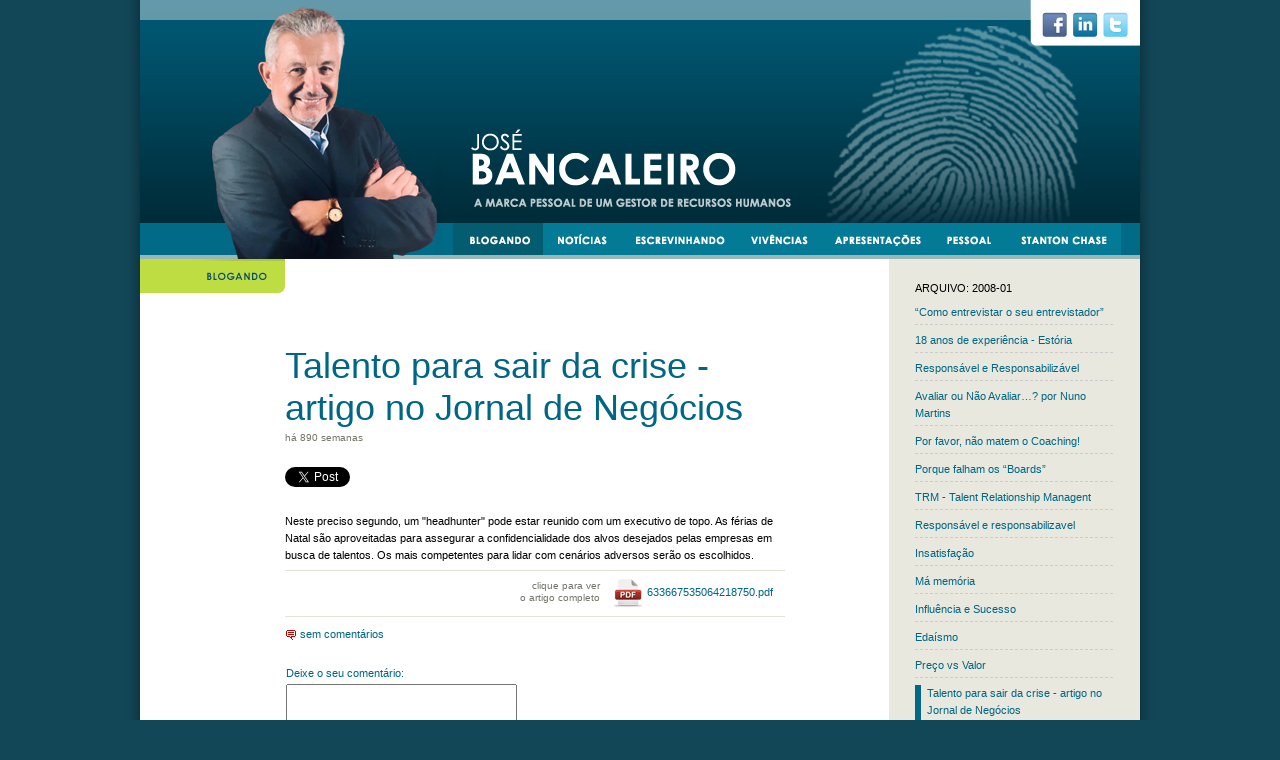

--- FILE ---
content_type: text/html; charset=iso-8859-1
request_url: http://bancaleiro.com/blog/arquivo/2008-01/entry.html?ref=79&blog=blog
body_size: 38009
content:



<!DOCTYPE HTML>


<html xmlns="http://www.w3.org/1999/xhtml" xmlns:fb="http://www.facebook.com/2008/fbml">

<head>
<title>
Talento para sair da crise - artigo no Jornal de Negócios &gt; 
José Bancaleiro

</title>

<BASE HREF="http://bancaleiro.com/">
<meta http-equiv="Content-Type" content="text/html; charset=iso-8859-1">
<META NAME="KEYWORDS" CONTENT="Bancaleiro, José Bancaleiro, Recursos Humanos, Capital Humano, Medição do Capital Humano, Scorecard, Scorecard de capital Humano, Talento, Retenção de talento, StantonChase">

<META NAME="DESCRIPTION" CONTENT="Neste preciso segundo, um 'headhunter' pode estar reunido com um executivo de topo.
As férias de Natal são aproveitadas para assegurar a confidencialidade dos alvos desejados pelas empresas em busca de talentos. Os mais competentes para lidar com cen...">



<link rel="stylesheet" type="text/css" href="skin/reset.css" >
<link rel="stylesheet" type="text/css" href="skin/styles.css" >
<script src="scripts/jquery-1.5.1.min.js" type="text/javascript"></script>
<script src="http://platform.twitter.com/widgets.js" type="text/javascript"></script>
<script type="text/javascript">

$(document).ready(function(){

	$("#painel-home-1").fadeIn("slow");
	$("#painel-home-2").fadeIn("slow");
	
	$("#painel-home-1").click(function(){
		
		window.location = $(this).attr("url");
		return false;
		
	});
	
	$("#painel-home-2").click(function(){
		
		window.location = $(this).attr("url");
		return false;
		
	});
	
});

</script>

<style type='text/css'>


</style>


</head>

<body>

<form name="main" action="/bancaleiro/default.html" method="get"   style='margin:0px;'>

<div id="fb-root"></div>
<script>(function(d, s, id) {
  var js, fjs = d.getElementsByTagName(s)[0];
  if (d.getElementById(id)) return;
  js = d.createElement(s); js.id = id;
  js.src = "//connect.facebook.net/en_US/all.js#xfbml=1";
  fjs.parentNode.insertBefore(js, fjs);
}(document, 'script', 'facebook-jssdk'));</script>
<div id="wrap" align=center>
	<div id="shadow">
		<div id="site" class=''>
			<div id="header">
				<a href="default.html"><img border=0 src="/shared/image/ipix.gif" width=315 height=260></a>
				<ul id="social-media">
					
	<li id="bsm1" class=""><a href="http://www.facebook.com/profile.php?id=1679576612">facebook</a></li>
	<li id="bsm2" class=""><a href="http://www.linkedin.com/in/josebancaleiro">linkedin</a></li>
	<li id="bsm3" class=""><a href="http://twitter.com/Bancaleiro">twiiter</a></li>


				</ul>
				<ul id="menubar">
					
	<li id="b1" class="sel"><a href="blog">blogando</a></li>
	<li id="b2" class=""><a href="noticias">notícias</a></li>
	<li id="b3" class=""><a href="escrevinhando">escrevinhando</a></li>
	<li id="b4" class=""><a href="profissao">vivências e experiências</a></li>
	<li id="b5" class=""><a href="partilha">apresentacoes</a></li>
	<li id="b6" class=""><a href="pessoal">pessoal e transmissível</a></li>
	<li id="b7" class=""><a href="stantonchase">stantonchase</a></li>


				</ul>
			</div>
			<div id="cnts">
				<div id="section-title">
				
<a href="blog"><img border="0" src="images/title-blogando.png" width=145 height=34 alt="blogando"></a>

				</div>
				<div id="cnts-text">
<br>
<div class="artigos">

<div class="artigo-box">

			<div class='artigo'>
				<h3>Talento para sair da crise - artigo no Jornal de Negócios</h3>
				<span class="date">há 890 semanas</span>
				<div class='social-networks'>
	<div style='float:left'>
		<a href='http://twitter.com/share' class='twitter-share-button' data-url='http://www.bancaleiro.com/blog/arquivo/2008-01/entry.html?ref=79&blog=blog' data-via='imediatweet' data-text='' data-count='horizontal' data-counturl='http://www.bancaleiro.com/blog/arquivo/2008-01/entry.html?ref=79&blog=blog'>Tweet</a>
	</div>
	<div style='float:left;'>
		<div class="fb-like" data-href="http%3A%2F%2Fwww.bancaleiro.com%2Fblog%2Farquivo%2F2008-01%2Fentry.html%3Fref%3D79%26blog%3Dblog" data-send="false" data-layout="button_count" data-width="150" data-show-faces="false"></div>
	</div>
	<div style='float:left;'>
		<script type='text/javascript' src='http://platform.linkedin.com/in.js'></script><script type='in/share' data-url='http://www.bancaleiro.com/blog/arquivo/2008-01/entry.html?ref=79&blog=blog'></script>
	</div>
	<br style='clear:left'>
</div>

				Neste preciso segundo, um "headhunter" pode estar reunido com um executivo de topo.
As férias de Natal são aproveitadas para assegurar a confidencialidade dos alvos desejados pelas empresas em busca de talentos. Os mais competentes para lidar com cenários adversos serão os escolhidos.
			</div>
	
<div class='artigo-anexo'>	
	<div style='float:right; margin-left:12px'>	
		<a href="http://media.umadesign.com/000005/633667535064218750.pdf" target="_blank"><img border="0" align='absmiddle' src='images/pdficon.png'> 633667535064218750.pdf</a>
	</div>
	<div class='download'>
		clique para ver<br>
		o artigo completo<br>
	</div>
</div>
	

	
		<div class='blog-comments'>
			<a name='comments'><div style='height:3px'>&nbsp;</div></a>
			<a class='blog-comments' href="blog/arquivo/2008-01/entry.html?ref=79&blog=blog#comments" title='deixe o seu comentário'>
			<img border=0 src='/shared/image/blog_comment_c10000.gif' width=12 height=12 align='absmiddle'>
		sem comentários


			</a>
		</div>
	
	

		<div class='blog-comments'>


										
		</div>
	
		<script language='javascript'>
		
		function blogValidate(f){

			var comment_fld = f.blog_comment;
			if (!comment_fld) 
				return false;

			var comment = comment_fld.value;
			
			if (comment == ''){
				
				alert ("Por favor preencha o campo de comentários");
				return false;
				
			}
			return true;
		}
		
		function blogAction(a,anchor){
			
			var f = document.forms.main;
			
			if (f){
	
				if (blogValidate(f)){

					f.action = 'blog/arquivo/2008-01/entry.html?ref=79&blog=blog#'+anchor;
					f.blog_comment_action.value=a;
					//f.method = 'POST'; FIXE com post não passam alguns parâmetros
					f.submit();
				}
			}
			
		}

		function blogPreview(){
			
			blogAction('preview','comment');
			
		}
		
		function blogEdit(){
			
			blogAction('edit','comment');

		}
		
		function blogPost(){
			
			blogAction('post','last');
			
		}
		</script>

		<input type='hidden' name='blog_comment_action' value='post'>
		<input type='hidden' name='blog' value='blog'>
		<input type='hidden' name='ref' value='79'>
		<input type='hidden' name='url' value=''>


		<table class="blog-comments-form">
			<tr><td colspan=2 class='blog-comments'><a name='comment'>Deixe o seu comentário:</a></td></tr>
			<tr><td colspan=2><textarea rows=10 cols=30 name='blog_comment'></textarea></td></tr>
			<tr><td colspan=2 class='blog-comments'><br>A sua identificação:</td></tr>
			<tr><td>Nome: </td><td><input type='text' name='blog_comment_author' value=''></td></tr>
			<tr><td>Email: </td><td><input type='text' name='blog_comment_email' value=''></td></tr>
			<tr><td></td><td><br><input type='button' name='blog_submit' value='verificar' onClick='blogPreview()'> <input type='button' name='blog_submit' value='enviar'  onClick='blogPost()'></td></tr>
		</table>

<div style="height: 3px"></div>
</div>


</div>

										

				</div>
				<div id="rightbar">
					

					<div id="right-text">
					
<div class="section xtra">ARQUIVO: 2008-01</div>

<div style='height:7px'></div>


		<div style='border-bottom: dashed 1px #ccc'>
			<a class='title' href="blog/arquivo/2008-01/entry.html?ref=194&blog=blog">“Como entrevistar o seu entrevistador”</a><br>
			<div style="padding-right: 1px; padding-top: 3px;" class='artigo date'>
			
			</div>
		</div>
	
		<div style='height:7px'></div>


		<div style='border-bottom: dashed 1px #ccc'>
			<a class='title' href="blog/arquivo/2008-01/entry.html?ref=193&blog=blog">18 anos de experiência - Estória</a><br>
			<div style="padding-right: 1px; padding-top: 3px;" class='artigo date'>
			
			</div>
		</div>
	
		<div style='height:7px'></div>


		<div style='border-bottom: dashed 1px #ccc'>
			<a class='title' href="blog/arquivo/2008-01/entry.html?ref=192&blog=blog">Responsável e Responsabilizável</a><br>
			<div style="padding-right: 1px; padding-top: 3px;" class='artigo date'>
			
			</div>
		</div>
	
		<div style='height:7px'></div>


		<div style='border-bottom: dashed 1px #ccc'>
			<a class='title' href="blog/arquivo/2008-01/entry.html?ref=166&blog=blog">Avaliar ou Não Avaliar…? por Nuno Martins</a><br>
			<div style="padding-right: 1px; padding-top: 3px;" class='artigo date'>
			
			</div>
		</div>
	
		<div style='height:7px'></div>


		<div style='border-bottom: dashed 1px #ccc'>
			<a class='title' href="blog/arquivo/2008-01/entry.html?ref=152&blog=blog">Por favor, não matem o Coaching!</a><br>
			<div style="padding-right: 1px; padding-top: 3px;" class='artigo date'>
			
			</div>
		</div>
	
		<div style='height:7px'></div>


		<div style='border-bottom: dashed 1px #ccc'>
			<a class='title' href="blog/arquivo/2008-01/entry.html?ref=151&blog=blog">Porque falham os “Boards”</a><br>
			<div style="padding-right: 1px; padding-top: 3px;" class='artigo date'>
			
			</div>
		</div>
	
		<div style='height:7px'></div>


		<div style='border-bottom: dashed 1px #ccc'>
			<a class='title' href="blog/arquivo/2008-01/entry.html?ref=128&blog=blog">TRM - Talent Relationship Managent</a><br>
			<div style="padding-right: 1px; padding-top: 3px;" class='artigo date'>
			
			</div>
		</div>
	
		<div style='height:7px'></div>


		<div style='border-bottom: dashed 1px #ccc'>
			<a class='title' href="blog/arquivo/2008-01/entry.html?ref=106&blog=blog">Responsável e responsabilizavel</a><br>
			<div style="padding-right: 1px; padding-top: 3px;" class='artigo date'>
			
			</div>
		</div>
	
		<div style='height:7px'></div>


		<div style='border-bottom: dashed 1px #ccc'>
			<a class='title' href="blog/arquivo/2008-01/entry.html?ref=34&blog=blog">Insatisfação</a><br>
			<div style="padding-right: 1px; padding-top: 3px;" class='artigo date'>
			
			</div>
		</div>
	
		<div style='height:7px'></div>


		<div style='border-bottom: dashed 1px #ccc'>
			<a class='title' href="blog/arquivo/2008-01/entry.html?ref=96&blog=blog">Má memória</a><br>
			<div style="padding-right: 1px; padding-top: 3px;" class='artigo date'>
			
			</div>
		</div>
	
		<div style='height:7px'></div>


		<div style='border-bottom: dashed 1px #ccc'>
			<a class='title' href="blog/arquivo/2008-01/entry.html?ref=91&blog=blog">Influência e Sucesso</a><br>
			<div style="padding-right: 1px; padding-top: 3px;" class='artigo date'>
			
			</div>
		</div>
	
		<div style='height:7px'></div>


		<div style='border-bottom: dashed 1px #ccc'>
			<a class='title' href="blog/arquivo/2008-01/entry.html?ref=22&blog=blog">Edaísmo</a><br>
			<div style="padding-right: 1px; padding-top: 3px;" class='artigo date'>
			
			</div>
		</div>
	
		<div style='height:7px'></div>


		<div style='border-bottom: dashed 1px #ccc'>
			<a class='title' href="blog/arquivo/2008-01/entry.html?ref=21&blog=blog">Preço vs Valor</a><br>
			<div style="padding-right: 1px; padding-top: 3px;" class='artigo date'>
			
			</div>
		</div>
	
		<div style='height:7px'></div>


		<div style='padding-left:6px; border-left: solid 6px #006985'>
			<a class='title' href="blog/arquivo/2008-01/entry.html?ref=79&blog=blog">Talento para sair da crise - artigo no Jornal de Negócios</a><br>
			<div style="padding-right: 1px; padding-top: 3px;" class='artigo date'>
			
			</div>
		</div>
	
		<div style='height:7px'></div>


		<div style='border-bottom: dashed 1px #ccc'>
			<a class='title' href="blog/arquivo/2008-01/entry.html?ref=64&blog=blog">Flexissegurança é inevitável no actual quadro laboral europeu - artigo na Vida Económica</a><br>
			<div style="padding-right: 1px; padding-top: 3px;" class='artigo date'>
			
			</div>
		</div>
	
		<div style='height:7px'></div>


		<div style='border-bottom: dashed 1px #ccc'>
			<a class='title' href="blog/arquivo/2008-01/entry.html?ref=12&blog=blog">Objectivos ambiciosos</a><br>
			<div style="padding-right: 1px; padding-top: 3px;" class='artigo date'>
			
			</div>
		</div>
	
		<div style='height:7px'></div>


		<div style='border-bottom: dashed 1px #ccc'>
			<a class='title' href="blog/arquivo/2008-01/entry.html?ref=63&blog=blog">Quando se sai com os segredos da empresa - artigo no Diário Económico</a><br>
			<div style="padding-right: 1px; padding-top: 3px;" class='artigo date'>
			
			</div>
		</div>
	
		<div style='height:7px'></div>


</table>
<div style="height: 12px">&nbsp;</div>

										
<div class="section xtra">ULTIMOS POSTS</div>

<div style='height:7px'></div>


</table>
<div style="height: 12px">&nbsp;</div>

										
<div class="section xtra">ARQUIVO</div>

<div style='height:7px'></div>

		<div style='border-bottom: dashed 1px #ccc'>
			<a class='title' href="blog/arquivo/2021-08">2021-08</a><br>
			<div style="padding-right: 1px; padding-top: 3px;" class='artigo date'>
			
			</div>
		</div>
	
		<div style='height:7px'></div>


		<div style='border-bottom: dashed 1px #ccc'>
			<a class='title' href="blog/arquivo/2021-06">2021-06</a><br>
			<div style="padding-right: 1px; padding-top: 3px;" class='artigo date'>
			
			</div>
		</div>
	
		<div style='height:7px'></div>


		<div style='border-bottom: dashed 1px #ccc'>
			<a class='title' href="blog/arquivo/2021-03">2021-03</a><br>
			<div style="padding-right: 1px; padding-top: 3px;" class='artigo date'>
			
			</div>
		</div>
	
		<div style='height:7px'></div>


		<div style='border-bottom: dashed 1px #ccc'>
			<a class='title' href="blog/arquivo/2021-01">2021-01</a><br>
			<div style="padding-right: 1px; padding-top: 3px;" class='artigo date'>
			
			</div>
		</div>
	
		<div style='height:7px'></div>


		<div style='border-bottom: dashed 1px #ccc'>
			<a class='title' href="blog/arquivo/2020-12">2020-12</a><br>
			<div style="padding-right: 1px; padding-top: 3px;" class='artigo date'>
			
			</div>
		</div>
	
		<div style='height:7px'></div>


		<div style='border-bottom: dashed 1px #ccc'>
			<a class='title' href="blog/arquivo/2020-11">2020-11</a><br>
			<div style="padding-right: 1px; padding-top: 3px;" class='artigo date'>
			
			</div>
		</div>
	
		<div style='height:7px'></div>


		<div style='border-bottom: dashed 1px #ccc'>
			<a class='title' href="blog/arquivo/2020-10">2020-10</a><br>
			<div style="padding-right: 1px; padding-top: 3px;" class='artigo date'>
			
			</div>
		</div>
	
		<div style='height:7px'></div>


		<div style='border-bottom: dashed 1px #ccc'>
			<a class='title' href="blog/arquivo/2020-09">2020-09</a><br>
			<div style="padding-right: 1px; padding-top: 3px;" class='artigo date'>
			
			</div>
		</div>
	
		<div style='height:7px'></div>


		<div style='border-bottom: dashed 1px #ccc'>
			<a class='title' href="blog/arquivo/2020-08">2020-08</a><br>
			<div style="padding-right: 1px; padding-top: 3px;" class='artigo date'>
			
			</div>
		</div>
	
		<div style='height:7px'></div>


		<div style='border-bottom: dashed 1px #ccc'>
			<a class='title' href="blog/arquivo/2020-07">2020-07</a><br>
			<div style="padding-right: 1px; padding-top: 3px;" class='artigo date'>
			
			</div>
		</div>
	
		<div style='height:7px'></div>


		<div style='border-bottom: dashed 1px #ccc'>
			<a class='title' href="blog/arquivo/2020-01">2020-01</a><br>
			<div style="padding-right: 1px; padding-top: 3px;" class='artigo date'>
			
			</div>
		</div>
	
		<div style='height:7px'></div>


		<div style='border-bottom: dashed 1px #ccc'>
			<a class='title' href="blog/arquivo/2019-08">2019-08</a><br>
			<div style="padding-right: 1px; padding-top: 3px;" class='artigo date'>
			
			</div>
		</div>
	
		<div style='height:7px'></div>


		<div style='border-bottom: dashed 1px #ccc'>
			<a class='title' href="blog/arquivo/2019-04">2019-04</a><br>
			<div style="padding-right: 1px; padding-top: 3px;" class='artigo date'>
			
			</div>
		</div>
	
		<div style='height:7px'></div>


		<div style='border-bottom: dashed 1px #ccc'>
			<a class='title' href="blog/arquivo/2018-10">2018-10</a><br>
			<div style="padding-right: 1px; padding-top: 3px;" class='artigo date'>
			
			</div>
		</div>
	
		<div style='height:7px'></div>


		<div style='border-bottom: dashed 1px #ccc'>
			<a class='title' href="blog/arquivo/2018-09">2018-09</a><br>
			<div style="padding-right: 1px; padding-top: 3px;" class='artigo date'>
			
			</div>
		</div>
	
		<div style='height:7px'></div>


		<div style='border-bottom: dashed 1px #ccc'>
			<a class='title' href="blog/arquivo/2018-08">2018-08</a><br>
			<div style="padding-right: 1px; padding-top: 3px;" class='artigo date'>
			
			</div>
		</div>
	
		<div style='height:7px'></div>


		<div style='border-bottom: dashed 1px #ccc'>
			<a class='title' href="blog/arquivo/2018-07">2018-07</a><br>
			<div style="padding-right: 1px; padding-top: 3px;" class='artigo date'>
			
			</div>
		</div>
	
		<div style='height:7px'></div>


		<div style='border-bottom: dashed 1px #ccc'>
			<a class='title' href="blog/arquivo/2018-06">2018-06</a><br>
			<div style="padding-right: 1px; padding-top: 3px;" class='artigo date'>
			
			</div>
		</div>
	
		<div style='height:7px'></div>


		<div style='border-bottom: dashed 1px #ccc'>
			<a class='title' href="blog/arquivo/2018-04">2018-04</a><br>
			<div style="padding-right: 1px; padding-top: 3px;" class='artigo date'>
			
			</div>
		</div>
	
		<div style='height:7px'></div>


		<div style='border-bottom: dashed 1px #ccc'>
			<a class='title' href="blog/arquivo/2018-03">2018-03</a><br>
			<div style="padding-right: 1px; padding-top: 3px;" class='artigo date'>
			
			</div>
		</div>
	
		<div style='height:7px'></div>


		<div style='border-bottom: dashed 1px #ccc'>
			<a class='title' href="blog/arquivo/2018-02">2018-02</a><br>
			<div style="padding-right: 1px; padding-top: 3px;" class='artigo date'>
			
			</div>
		</div>
	
		<div style='height:7px'></div>


		<div style='border-bottom: dashed 1px #ccc'>
			<a class='title' href="blog/arquivo/2018-01">2018-01</a><br>
			<div style="padding-right: 1px; padding-top: 3px;" class='artigo date'>
			
			</div>
		</div>
	
		<div style='height:7px'></div>


		<div style='border-bottom: dashed 1px #ccc'>
			<a class='title' href="blog/arquivo/2017-12">2017-12</a><br>
			<div style="padding-right: 1px; padding-top: 3px;" class='artigo date'>
			
			</div>
		</div>
	
		<div style='height:7px'></div>


		<div style='border-bottom: dashed 1px #ccc'>
			<a class='title' href="blog/arquivo/2017-11">2017-11</a><br>
			<div style="padding-right: 1px; padding-top: 3px;" class='artigo date'>
			
			</div>
		</div>
	
		<div style='height:7px'></div>


		<div style='border-bottom: dashed 1px #ccc'>
			<a class='title' href="blog/arquivo/2017-09">2017-09</a><br>
			<div style="padding-right: 1px; padding-top: 3px;" class='artigo date'>
			
			</div>
		</div>
	
		<div style='height:7px'></div>


		<div style='border-bottom: dashed 1px #ccc'>
			<a class='title' href="blog/arquivo/2017-05">2017-05</a><br>
			<div style="padding-right: 1px; padding-top: 3px;" class='artigo date'>
			
			</div>
		</div>
	
		<div style='height:7px'></div>


		<div style='border-bottom: dashed 1px #ccc'>
			<a class='title' href="blog/arquivo/2017-02">2017-02</a><br>
			<div style="padding-right: 1px; padding-top: 3px;" class='artigo date'>
			
			</div>
		</div>
	
		<div style='height:7px'></div>


		<div style='border-bottom: dashed 1px #ccc'>
			<a class='title' href="blog/arquivo/2016-12">2016-12</a><br>
			<div style="padding-right: 1px; padding-top: 3px;" class='artigo date'>
			
			</div>
		</div>
	
		<div style='height:7px'></div>


		<div style='border-bottom: dashed 1px #ccc'>
			<a class='title' href="blog/arquivo/2016-11">2016-11</a><br>
			<div style="padding-right: 1px; padding-top: 3px;" class='artigo date'>
			
			</div>
		</div>
	
		<div style='height:7px'></div>


		<div style='border-bottom: dashed 1px #ccc'>
			<a class='title' href="blog/arquivo/2016-09">2016-09</a><br>
			<div style="padding-right: 1px; padding-top: 3px;" class='artigo date'>
			
			</div>
		</div>
	
		<div style='height:7px'></div>


		<div style='border-bottom: dashed 1px #ccc'>
			<a class='title' href="blog/arquivo/2016-07">2016-07</a><br>
			<div style="padding-right: 1px; padding-top: 3px;" class='artigo date'>
			
			</div>
		</div>
	
		<div style='height:7px'></div>


		<div style='border-bottom: dashed 1px #ccc'>
			<a class='title' href="blog/arquivo/2016-06">2016-06</a><br>
			<div style="padding-right: 1px; padding-top: 3px;" class='artigo date'>
			
			</div>
		</div>
	
		<div style='height:7px'></div>


		<div style='border-bottom: dashed 1px #ccc'>
			<a class='title' href="blog/arquivo/2016-05">2016-05</a><br>
			<div style="padding-right: 1px; padding-top: 3px;" class='artigo date'>
			
			</div>
		</div>
	
		<div style='height:7px'></div>


		<div style='border-bottom: dashed 1px #ccc'>
			<a class='title' href="blog/arquivo/2016-04">2016-04</a><br>
			<div style="padding-right: 1px; padding-top: 3px;" class='artigo date'>
			
			</div>
		</div>
	
		<div style='height:7px'></div>


		<div style='border-bottom: dashed 1px #ccc'>
			<a class='title' href="blog/arquivo/2016-03">2016-03</a><br>
			<div style="padding-right: 1px; padding-top: 3px;" class='artigo date'>
			
			</div>
		</div>
	
		<div style='height:7px'></div>


		<div style='border-bottom: dashed 1px #ccc'>
			<a class='title' href="blog/arquivo/2016-02">2016-02</a><br>
			<div style="padding-right: 1px; padding-top: 3px;" class='artigo date'>
			
			</div>
		</div>
	
		<div style='height:7px'></div>


		<div style='border-bottom: dashed 1px #ccc'>
			<a class='title' href="blog/arquivo/2016-01">2016-01</a><br>
			<div style="padding-right: 1px; padding-top: 3px;" class='artigo date'>
			
			</div>
		</div>
	
		<div style='height:7px'></div>


		<div style='border-bottom: dashed 1px #ccc'>
			<a class='title' href="blog/arquivo/2015-12">2015-12</a><br>
			<div style="padding-right: 1px; padding-top: 3px;" class='artigo date'>
			
			</div>
		</div>
	
		<div style='height:7px'></div>


		<div style='border-bottom: dashed 1px #ccc'>
			<a class='title' href="blog/arquivo/2015-09">2015-09</a><br>
			<div style="padding-right: 1px; padding-top: 3px;" class='artigo date'>
			
			</div>
		</div>
	
		<div style='height:7px'></div>


		<div style='border-bottom: dashed 1px #ccc'>
			<a class='title' href="blog/arquivo/2015-08">2015-08</a><br>
			<div style="padding-right: 1px; padding-top: 3px;" class='artigo date'>
			
			</div>
		</div>
	
		<div style='height:7px'></div>


		<div style='border-bottom: dashed 1px #ccc'>
			<a class='title' href="blog/arquivo/2015-07">2015-07</a><br>
			<div style="padding-right: 1px; padding-top: 3px;" class='artigo date'>
			
			</div>
		</div>
	
		<div style='height:7px'></div>


		<div style='border-bottom: dashed 1px #ccc'>
			<a class='title' href="blog/arquivo/2015-06">2015-06</a><br>
			<div style="padding-right: 1px; padding-top: 3px;" class='artigo date'>
			
			</div>
		</div>
	
		<div style='height:7px'></div>


		<div style='border-bottom: dashed 1px #ccc'>
			<a class='title' href="blog/arquivo/2015-05">2015-05</a><br>
			<div style="padding-right: 1px; padding-top: 3px;" class='artigo date'>
			
			</div>
		</div>
	
		<div style='height:7px'></div>


		<div style='border-bottom: dashed 1px #ccc'>
			<a class='title' href="blog/arquivo/2015-04">2015-04</a><br>
			<div style="padding-right: 1px; padding-top: 3px;" class='artigo date'>
			
			</div>
		</div>
	
		<div style='height:7px'></div>


		<div style='border-bottom: dashed 1px #ccc'>
			<a class='title' href="blog/arquivo/2015-03">2015-03</a><br>
			<div style="padding-right: 1px; padding-top: 3px;" class='artigo date'>
			
			</div>
		</div>
	
		<div style='height:7px'></div>


		<div style='border-bottom: dashed 1px #ccc'>
			<a class='title' href="blog/arquivo/2013-07">2013-07</a><br>
			<div style="padding-right: 1px; padding-top: 3px;" class='artigo date'>
			
			</div>
		</div>
	
		<div style='height:7px'></div>


		<div style='border-bottom: dashed 1px #ccc'>
			<a class='title' href="blog/arquivo/2012-01">2012-01</a><br>
			<div style="padding-right: 1px; padding-top: 3px;" class='artigo date'>
			
			</div>
		</div>
	
		<div style='height:7px'></div>


		<div style='border-bottom: dashed 1px #ccc'>
			<a class='title' href="blog/arquivo/2011-12">2011-12</a><br>
			<div style="padding-right: 1px; padding-top: 3px;" class='artigo date'>
			
			</div>
		</div>
	
		<div style='height:7px'></div>


		<div style='border-bottom: dashed 1px #ccc'>
			<a class='title' href="blog/arquivo/2011-09">2011-09</a><br>
			<div style="padding-right: 1px; padding-top: 3px;" class='artigo date'>
			
			</div>
		</div>
	
		<div style='height:7px'></div>


		<div style='border-bottom: dashed 1px #ccc'>
			<a class='title' href="blog/arquivo/2011-08">2011-08</a><br>
			<div style="padding-right: 1px; padding-top: 3px;" class='artigo date'>
			
			</div>
		</div>
	
		<div style='height:7px'></div>


		<div style='border-bottom: dashed 1px #ccc'>
			<a class='title' href="blog/arquivo/2011-07">2011-07</a><br>
			<div style="padding-right: 1px; padding-top: 3px;" class='artigo date'>
			
			</div>
		</div>
	
		<div style='height:7px'></div>


		<div style='border-bottom: dashed 1px #ccc'>
			<a class='title' href="blog/arquivo/2011-05">2011-05</a><br>
			<div style="padding-right: 1px; padding-top: 3px;" class='artigo date'>
			
			</div>
		</div>
	
		<div style='height:7px'></div>


		<div style='border-bottom: dashed 1px #ccc'>
			<a class='title' href="blog/arquivo/2011-03">2011-03</a><br>
			<div style="padding-right: 1px; padding-top: 3px;" class='artigo date'>
			
			</div>
		</div>
	
		<div style='height:7px'></div>


		<div style='border-bottom: dashed 1px #ccc'>
			<a class='title' href="blog/arquivo/2011-01">2011-01</a><br>
			<div style="padding-right: 1px; padding-top: 3px;" class='artigo date'>
			
			</div>
		</div>
	
		<div style='height:7px'></div>


		<div style='border-bottom: dashed 1px #ccc'>
			<a class='title' href="blog/arquivo/2010-06">2010-06</a><br>
			<div style="padding-right: 1px; padding-top: 3px;" class='artigo date'>
			
			</div>
		</div>
	
		<div style='height:7px'></div>


		<div style='border-bottom: dashed 1px #ccc'>
			<a class='title' href="blog/arquivo/2010-04">2010-04</a><br>
			<div style="padding-right: 1px; padding-top: 3px;" class='artigo date'>
			
			</div>
		</div>
	
		<div style='height:7px'></div>


		<div style='border-bottom: dashed 1px #ccc'>
			<a class='title' href="blog/arquivo/2010-02">2010-02</a><br>
			<div style="padding-right: 1px; padding-top: 3px;" class='artigo date'>
			
			</div>
		</div>
	
		<div style='height:7px'></div>


		<div style='border-bottom: dashed 1px #ccc'>
			<a class='title' href="blog/arquivo/2010-01">2010-01</a><br>
			<div style="padding-right: 1px; padding-top: 3px;" class='artigo date'>
			
			</div>
		</div>
	
		<div style='height:7px'></div>


		<div style='border-bottom: dashed 1px #ccc'>
			<a class='title' href="blog/arquivo/2009-12">2009-12</a><br>
			<div style="padding-right: 1px; padding-top: 3px;" class='artigo date'>
			
			</div>
		</div>
	
		<div style='height:7px'></div>


		<div style='border-bottom: dashed 1px #ccc'>
			<a class='title' href="blog/arquivo/2009-11">2009-11</a><br>
			<div style="padding-right: 1px; padding-top: 3px;" class='artigo date'>
			
			</div>
		</div>
	
		<div style='height:7px'></div>


		<div style='border-bottom: dashed 1px #ccc'>
			<a class='title' href="blog/arquivo/2009-10">2009-10</a><br>
			<div style="padding-right: 1px; padding-top: 3px;" class='artigo date'>
			
			</div>
		</div>
	
		<div style='height:7px'></div>


		<div style='border-bottom: dashed 1px #ccc'>
			<a class='title' href="blog/arquivo/2009-09">2009-09</a><br>
			<div style="padding-right: 1px; padding-top: 3px;" class='artigo date'>
			
			</div>
		</div>
	
		<div style='height:7px'></div>


		<div style='border-bottom: dashed 1px #ccc'>
			<a class='title' href="blog/arquivo/2009-08">2009-08</a><br>
			<div style="padding-right: 1px; padding-top: 3px;" class='artigo date'>
			
			</div>
		</div>
	
		<div style='height:7px'></div>


		<div style='border-bottom: dashed 1px #ccc'>
			<a class='title' href="blog/arquivo/2009-07">2009-07</a><br>
			<div style="padding-right: 1px; padding-top: 3px;" class='artigo date'>
			
			</div>
		</div>
	
		<div style='height:7px'></div>


		<div style='border-bottom: dashed 1px #ccc'>
			<a class='title' href="blog/arquivo/2009-05">2009-05</a><br>
			<div style="padding-right: 1px; padding-top: 3px;" class='artigo date'>
			
			</div>
		</div>
	
		<div style='height:7px'></div>


		<div style='border-bottom: dashed 1px #ccc'>
			<a class='title' href="blog/arquivo/2009-04">2009-04</a><br>
			<div style="padding-right: 1px; padding-top: 3px;" class='artigo date'>
			
			</div>
		</div>
	
		<div style='height:7px'></div>


		<div style='border-bottom: dashed 1px #ccc'>
			<a class='title' href="blog/arquivo/2009-03">2009-03</a><br>
			<div style="padding-right: 1px; padding-top: 3px;" class='artigo date'>
			
			</div>
		</div>
	
		<div style='height:7px'></div>


		<div style='border-bottom: dashed 1px #ccc'>
			<a class='title' href="blog/arquivo/2009-02">2009-02</a><br>
			<div style="padding-right: 1px; padding-top: 3px;" class='artigo date'>
			
			</div>
		</div>
	
		<div style='height:7px'></div>


		<div style='border-bottom: dashed 1px #ccc'>
			<a class='title' href="blog/arquivo/2009-01">2009-01</a><br>
			<div style="padding-right: 1px; padding-top: 3px;" class='artigo date'>
			
			</div>
		</div>
	
		<div style='height:7px'></div>


		<div style='padding-left:6px; border-left: solid 6px #006985'>
			<a class='title' href="blog/arquivo/2008-12">2008-12</a><br>
			<div style="padding-right: 1px; padding-top: 3px;" class='artigo date'>
			
			</div>
		</div>
	
		<div style='height:7px'></div>


		<div style='padding-left:6px; border-left: solid 6px #006985'>
			<a class='title' href="blog/arquivo/2008-09">2008-09</a><br>
			<div style="padding-right: 1px; padding-top: 3px;" class='artigo date'>
			
			</div>
		</div>
	
		<div style='height:7px'></div>


		<div style='padding-left:6px; border-left: solid 6px #006985'>
			<a class='title' href="blog/arquivo/2008-08">2008-08</a><br>
			<div style="padding-right: 1px; padding-top: 3px;" class='artigo date'>
			
			</div>
		</div>
	
		<div style='height:7px'></div>


		<div style='padding-left:6px; border-left: solid 6px #006985'>
			<a class='title' href="blog/arquivo/2008-07">2008-07</a><br>
			<div style="padding-right: 1px; padding-top: 3px;" class='artigo date'>
			
			</div>
		</div>
	
		<div style='height:7px'></div>


		<div style='padding-left:6px; border-left: solid 6px #006985'>
			<a class='title' href="blog/arquivo/2008-06">2008-06</a><br>
			<div style="padding-right: 1px; padding-top: 3px;" class='artigo date'>
			
			</div>
		</div>
	
		<div style='height:7px'></div>


		<div style='padding-left:6px; border-left: solid 6px #006985'>
			<a class='title' href="blog/arquivo/2008-05">2008-05</a><br>
			<div style="padding-right: 1px; padding-top: 3px;" class='artigo date'>
			
			</div>
		</div>
	
		<div style='height:7px'></div>


		<div style='padding-left:6px; border-left: solid 6px #006985'>
			<a class='title' href="blog/arquivo/2008-04">2008-04</a><br>
			<div style="padding-right: 1px; padding-top: 3px;" class='artigo date'>
			
			</div>
		</div>
	
		<div style='height:7px'></div>


		<div style='padding-left:6px; border-left: solid 6px #006985'>
			<a class='title' href="blog/arquivo/2008-03">2008-03</a><br>
			<div style="padding-right: 1px; padding-top: 3px;" class='artigo date'>
			
			</div>
		</div>
	
		<div style='height:7px'></div>


		<div style='padding-left:6px; border-left: solid 6px #006985'>
			<a class='title' href="blog/arquivo/2008-02">2008-02</a><br>
			<div style="padding-right: 1px; padding-top: 3px;" class='artigo date'>
			
			</div>
		</div>
	
		<div style='height:7px'></div>


		<div style='padding-left:6px; border-left: solid 6px #006985'>
			<a class='title' href="blog/arquivo/2008-01">2008-01</a><br>
			<div style="padding-right: 1px; padding-top: 3px;" class='artigo date'>
			
			</div>
		</div>
	
		<div style='height:7px'></div>


		<div style='border-bottom: dashed 1px #ccc'>
			<a class='title' href="blog/arquivo/2007-12">2007-12</a><br>
			<div style="padding-right: 1px; padding-top: 3px;" class='artigo date'>
			
			</div>
		</div>
	
		<div style='height:7px'></div>


		<div style='border-bottom: dashed 1px #ccc'>
			<a class='title' href="blog/arquivo/2007-11">2007-11</a><br>
			<div style="padding-right: 1px; padding-top: 3px;" class='artigo date'>
			
			</div>
		</div>
	
		<div style='height:7px'></div>


		<div style='border-bottom: dashed 1px #ccc'>
			<a class='title' href="blog/arquivo/2007-10">2007-10</a><br>
			<div style="padding-right: 1px; padding-top: 3px;" class='artigo date'>
			
			</div>
		</div>
	
		<div style='height:7px'></div>


		<div style='border-bottom: dashed 1px #ccc'>
			<a class='title' href="blog/arquivo/2007-09">2007-09</a><br>
			<div style="padding-right: 1px; padding-top: 3px;" class='artigo date'>
			
			</div>
		</div>
	
		<div style='height:7px'></div>


		<div style='border-bottom: dashed 1px #ccc'>
			<a class='title' href="blog/arquivo/2007-08">2007-08</a><br>
			<div style="padding-right: 1px; padding-top: 3px;" class='artigo date'>
			
			</div>
		</div>
	
		<div style='height:7px'></div>


		<div style='border-bottom: dashed 1px #ccc'>
			<a class='title' href="blog/arquivo/2007-05">2007-05</a><br>
			<div style="padding-right: 1px; padding-top: 3px;" class='artigo date'>
			
			</div>
		</div>
	
		<div style='height:7px'></div>


		<div style='border-bottom: dashed 1px #ccc'>
			<a class='title' href="blog/arquivo/2007-04">2007-04</a><br>
			<div style="padding-right: 1px; padding-top: 3px;" class='artigo date'>
			
			</div>
		</div>
	
		<div style='height:7px'></div>


		<div style='border-bottom: dashed 1px #ccc'>
			<a class='title' href="blog/arquivo/2007-03">2007-03</a><br>
			<div style="padding-right: 1px; padding-top: 3px;" class='artigo date'>
			
			</div>
		</div>
	
		<div style='height:7px'></div>


		<div style='border-bottom: dashed 1px #ccc'>
			<a class='title' href="blog/arquivo/2006-11">2006-11</a><br>
			<div style="padding-right: 1px; padding-top: 3px;" class='artigo date'>
			
			</div>
		</div>
	
		<div style='height:7px'></div>


		<div style='border-bottom: dashed 1px #ccc'>
			<a class='title' href="blog/arquivo/2006-10">2006-10</a><br>
			<div style="padding-right: 1px; padding-top: 3px;" class='artigo date'>
			
			</div>
		</div>
	
		<div style='height:7px'></div>


		<div style='border-bottom: dashed 1px #ccc'>
			<a class='title' href="blog/arquivo/2006-08">2006-08</a><br>
			<div style="padding-right: 1px; padding-top: 3px;" class='artigo date'>
			
			</div>
		</div>
	
		<div style='height:7px'></div>


		<div style='border-bottom: dashed 1px #ccc'>
			<a class='title' href="blog/arquivo/2006-07">2006-07</a><br>
			<div style="padding-right: 1px; padding-top: 3px;" class='artigo date'>
			
			</div>
		</div>
	
		<div style='height:7px'></div>


		<div style='border-bottom: dashed 1px #ccc'>
			<a class='title' href="blog/arquivo/2006-06">2006-06</a><br>
			<div style="padding-right: 1px; padding-top: 3px;" class='artigo date'>
			
			</div>
		</div>
	
		<div style='height:7px'></div>


		<div style='border-bottom: dashed 1px #ccc'>
			<a class='title' href="blog/arquivo/2006-05">2006-05</a><br>
			<div style="padding-right: 1px; padding-top: 3px;" class='artigo date'>
			
			</div>
		</div>
	
		<div style='height:7px'></div>


		<div style='border-bottom: dashed 1px #ccc'>
			<a class='title' href="blog/arquivo/2006-04">2006-04</a><br>
			<div style="padding-right: 1px; padding-top: 3px;" class='artigo date'>
			
			</div>
		</div>
	
		<div style='height:7px'></div>


		<div style='border-bottom: dashed 1px #ccc'>
			<a class='title' href="blog/arquivo/2006-02">2006-02</a><br>
			<div style="padding-right: 1px; padding-top: 3px;" class='artigo date'>
			
			</div>
		</div>
	
		<div style='height:7px'></div>


		<div style='border-bottom: dashed 1px #ccc'>
			<a class='title' href="blog/arquivo/2005-12">2005-12</a><br>
			<div style="padding-right: 1px; padding-top: 3px;" class='artigo date'>
			
			</div>
		</div>
	
		<div style='height:7px'></div>


		<div style='border-bottom: dashed 1px #ccc'>
			<a class='title' href="blog/arquivo/2005-10">2005-10</a><br>
			<div style="padding-right: 1px; padding-top: 3px;" class='artigo date'>
			
			</div>
		</div>
	
		<div style='height:7px'></div>


</table>
<div style="height: 12px">&nbsp;</div>

										


					</div>
				</div>
				<br style="clear:both">
				<br>
				<br>
			</div>
			<div id="clearfooter"></div>
			<div id="footer">
				<div id="signature"><img src="images/assinatura.png" width=190 height=105></div>
				<div id="footer-cnts">
					<div class="col">
					José offers +25 years in HR business, including Human Capital consulting, Executive Search and HR Director in large firms.
					</div>
					<div class="col">
					Universitary teacher, with several books published in the HR field, José has been a reference for areas like employer Branding, Executive coaching, Performance & Pay and Human Capital Scorecard.
					</div>
					<ul id="fmenu">
					
	<li>:: <a href="blog">blogando</a></li>
	<li>:: <a href="noticias">notícias</a></li>
	<li>:: <a href="escrevinhando">escrevinhando</a></li>
	<li>:: <a href="profissao">vivências e experiências</a></li>
	<li>:: <a href="partilha">apresentacoes</a></li>
	<li>:: <a href="pessoal">pessoal e transmissível</a></li>
	<li>:: <a href="stantonchase">stantonchase</a></li>


					</ul>
				</div>
			</div>
		</div>
	</div>
</div>

</form>

</body>
</html>


--- FILE ---
content_type: text/css
request_url: http://bancaleiro.com/skin/reset.css
body_size: 559
content:
html, body, ul, ol, li, form, fieldset, legend
{
	margin: 0;
	padding: 0;
}

h1, h2, h3, h4, h5, h6, p { margin-top: 0; }

fieldset,img { border: 0; }

legend { color: #000; }

li { list-style: none; }

sup { vertical-align: text-top; }

sub { vertical-align: text-bottom; }

table
{
	border-collapse: collapse;
	border-spacing: 0;
}

caption, th, td
{
	text-align: left;
	vertical-align: top;
	font-weight: normal;
}

input, textarea, select
{
	font-size: 110%;
	line-height: 1.1;
}

abbr, acronym
{
	border-bottom: .1em dotted;
	cursor: help;
}


--- FILE ---
content_type: text/css
request_url: http://bancaleiro.com/skin/styles.css
body_size: 7911
content:

html {
	height: 100%;
}
body {
	background: #124758;
	height: 100%;
}

#wrap {
	position: absolute;
	top:0px;
	left:0px;
	width:100%;
	height: 100%;
}

#shadow {
	position:relative;
	left:0px;
	top:0px;
	width:1000px;
	padding-left: 17px;
	padding-right: 17px;
	background: url(../images/main_bg.png) repeat-y;
	height: 100%;
}

#site {
	position:relative;
	left:0px;
	top:0px;
	width:1000px;
	text-align: left;
	background: white url(../images/cnts-bg.png) repeat-y;
}

#site.home {
	background: #b2d633;
	height: 100%;
}

#header {
	position:relative;
	left:0px;
	top:0px;
	width:1000px;
	height: 259px;
	background: url(../images/header.png) no-repeat;
}

#cnts {
	position:relative;
	left:0px;
	top:0px;
}

#footer {
	position:relative;
	left: 0px;
	bottom: 0px;
	background: #333 url(../images/footer_bg.png);
	width:1000px;
	height: 170px;
	margin-top: -170px;
}

#clearfooter {
	clear: both;
	height:170px;
}

#signature {
	
	position: absolute;
	left: 45px;
	bottom: 135px;
	z-index: 10000;
	
}


#menubar {
	position:absolute;
	left:313px;
	top:223px;
	width:668px;
	height:32px;
	background: url(../images/menubar.png) 0 0 no-repeat;
	text-align: left;
	overflow:hidden;
}

#menubar li {
	float: left;
	list-style: none;
	display: inline;
	height: 32px;
	text-indent: -999px;
}

#menubar a {
	padding-top: 8px;
	padding-left: 16px;
	display: block;
	width: 100%;
	font: bold 10px Tahoma, Arial;
	letter-spacing: 0.2em;
	color: white;
	height: 32px;
}

#b1 {
	position:absolute;
	left:0px;
	top:0px;
	width:90px;
	height:32px;
}

#b2 {
	position:absolute;
	left:90px;
	top:0px;
	width:78px;
	height:32px;
}

#b3 {
	position:absolute;
	left:168px;
	top:0px;
	width:117px;
	height:32px;
}

#b4 {
	position:absolute;
	left:285px;
	top:0px;
	width:84px;
	height:32px;
}

#b5 {
	position:absolute;
	left:369px;
	top:0px;
	width:113px;
	height:32px;
}

#b6 {
	position:absolute;
	left:482px;
	top:0px;
	width:71px;
	height:32px;
}

#b7 {
	position:absolute;
	left:553px;
	top:0px;
	width:115px;
	height:32px;
}


#b1:hover,
#b1.sel {
	background: url(../images/menubar.png) 0 -32px no-repeat;
}

#b2:hover,
#b2.sel {
	background: url(../images/menubar.png) -90px -32px no-repeat;
}

#b3:hover,
#b3.sel {
	background: url(../images/menubar.png) -168px -32px no-repeat;
}

#b4:hover,
#b4.sel {
	background: url(../images/menubar.png) -285px -32px no-repeat;
}

#b5:hover,
#b5.sel {
	background: url(../images/menubar.png) -369px -32px no-repeat;
}

#b6:hover,
#b6.sel {
	background: url(../images/menubar.png) -482px -32px no-repeat;
}

#b7:hover,
#b7.sel {
	background: url(../images/menubar.png) -553px -32px no-repeat;
}



#social-media {
	position:absolute;
	left:900px;
	top:10px;
	width:91px;
	height:30px;
	background: url(../images/social_media.png) 0 0 no-repeat;
	text-align: left;
	overflow:hidden;
}

#social-media li {
	float: left;
	list-style: none;
	display: inline;
	height: 32px;
	text-indent: -999px;
}

#social-media a {
	padding-top: 8px;
	padding-left: 16px;
	display: block;
	width: 100%;
	font: bold 10px Tahoma, Arial;
	letter-spacing: 0.2em;
	color: white;
	height: 32px;
}

#bsm1 {
	position:absolute;
	left:0px;
	top:0px;
	width:29px;
	height:30px;
}

#bsm2 {
	position:absolute;
	left:30px;
	top:0px;
	width:30px;
	height:30px;
}

#bsm3 {
	position:absolute;
	left:61px;
	top:0px;
	width:30px;
	height:30px;
}


#bsm1:hover,
#bsm1.sel {
	background: url(../images/social_media.png) 0 -30px no-repeat;
}

#bsm2:hover,
#bsm2.sel {
	background: url(../images/social_media.png) -30px -30px no-repeat;
}

#bsm3:hover,
#bsm3.sel {
	background: url(../images/social_media.png) -61px -30px no-repeat;
}


#rightbar {
	float: right;
	position:relative;
	left:0px;
	top:0px;
	width:252px;
}

#rightbar.home {
	width: 316px;
}


#cnts-text {
	float: left;
	position: relative;
	padding-left: 145px;
	margin-top: 69px;
	width: 500px;
}

#cnts-text-l {
	position: relative;
	float: left;
	width: 400px;
}

#cnts-text-r {
	margin-left: 480px;
	width: 210px;
}

#footer-cnts{
	padding-top: 30px;
	padding-left: 50px;
}

#paineis-home {
	position: relative;
	top: 0px;
	left: 0px;
	float: left;
	width: 691px;
	height: 358px;
	background: url(../images/paineis-home.png);
	font: 11px/17px "Lucida Grande", Arial;
	color: black;
}

#painel-home-1 {
	display: none;
	position: relative;
	float: left;
	margin-top: 90px;
	margin-left: 84px;
	width: 240px;
	height: 244px;
	cursor: pointer;
	cursor: hand;
}

#painel-home-2 {
	display: none;
	position: relative;
	margin-top: 90px;
	margin-left: 418px;
	width: 240px;
	height: 244px;
	cursor: pointer;
	cursor: hand;
}

.destaque {
	width: 210px;
	height: 170px;
	overflow: hidden;
}

.destaque-link {
	display: block;
	position: absolute;
	bottom: 8px;
	right: 40px;
}

#painel-stantonchase {
	float: right;
	width: 295px;
	padding-top: 21px;
}

#foto {
	border-right: solid 30px #5f0d03;
}

#cnts-text p {
	margin-bottom: 21px;
}

#cnts-text .head {
	color: #a48a60;
}

#cnts-text .foto {
	float:left;
	margin-right: 10px;
	margin-top: -30px;
}	

#section-title {
	position: absolute;
	left:0;
	top:0;
	width: 145px;
	height: 34px;
}

a {
	text-decoration: none;
	color: #006685;
}

.xtlink a{
	color: #75756d;
}

#cnts-text{
	font: 11px/17px "Lucida Grande", Arial;
	color: black;
}

#paineis-home {
	font: 11px/17px "Lucida Grande", Arial;
	color: black;
}

#paineis-home h3 {
	font-size: 14px;
	color: #006685;
}

#stantonchase {
	padding: 21px 27px 21px 27px;
	font: 11px/17px "Lucida Grande", Arial;
	color: black;
	border-bottom: solid 3px white;
}

#stantonchase.home {
	width: 251px;
	padding: 21px 0px 0px 12px;
	border-bottom: none;
}

#stantonchase li {
	background: url(../images/sc_bullet.png) 0 3px no-repeat;
	padding-left: 20px;
	margin-bottom: 21px;
}

#stantonchase li a {
	color: #555;
	padding-bottom: 2px;
	border-bottom: solid 1px #d1e785;
}
	
#stantonchase li a:hover{
	color: #006685;
}

#right-text{
	padding: 21px 27px 21px 27px;
	font: 11px/17px "Lucida Grande", Arial;
	color: black;
}

#cnts-text h3 {
	font: 36px "Helvetica Neue", Arial;
	color: #006685;
	margin-bottom: 0px;
}

#cnts-text .date {
	display: block;
	font-size: 10px;
	color: #75756d;
	margin-bottom: 21px;
	
}


#cnts-text-l {
}

#cnts-text-r {
}

#footer .col {
	float: left;
	width: 242px;
	margin-right: 18px;
	font: 11px/17px "Lucida Grande", Arial;
	color: #a3a3a3;
}

#fmenu {
	position: absolute;
	top: 30px;
	left: 776px;
	font: 11px/17px "Lucida Grande", Arial;
	color: #a3a3a3;
}

#fmenu a {
	color: #a3a3a3;
}

#fmenu a:hover {
	color: #e3e3d8;
}

.artigo-box {
	margin-bottom: 42px;
	border-bottom: solid 2px #e3e3d8;
}

.artigo.date {
	font-size: 10px;
	color: #75756d;
}

.artigo-anexo {
	margin-top: 6px;
	margin-bottom: 6px;
	padding: 6px 12px 12px 0;
	border-top: solid 1px #e3e3d8;
	border-bottom: solid 1px #e3e3d8;
}

.download {
	font-size: 10px;
	line-height: 120%;
	color: #75756d;
	margin-top: 3px;
	text-align: right;
}

.social-networks {
	padding-bottom: 21px;
}

.apresentacao-box {
	margin-bottom: 42px;
}

.apresentacao {
	
	border-top: dashed 1px red;
	border-bottom: dashed 1px red;
	padding: 12px;
	
}

.blog-comment,
.blog-date
{
	font: 11px/17px "Lucida Grande", Arial;
	color: #333;
}

.blog-message-box
{
	
	background-color: #fdfddc;
	border: solid 1px #ccc;
	padding: 7px;

}


.blog-comment-box,
.blog-comment-box-preview,
.blog-comment-box-hilite
{
	
	background-color: #E0E4D8;
	border: solid 1px #e3e3d8;
	margin-top: 21px;

}

.blog-comment-title-box
{

	padding: 7px;

}


.blog-comment-text-box
{
	
	background-color: #ffffff;
	padding: 7px;
}

.blog-comments
{
	text-align: left;
}

.blog-comment-box-preview
{
	
	background-color: #fdfddc;
	border: dashed 1px #e3e3d8;

}

.blog-comment-box-hilite
{
	
	border: solid 2px #666;

}

a.blog-comments:hover
{
	color: #c10000; 
}

.blog-comment-date {
	color: #75756d;
}

.blog-comments-form {
	margin-top: 21px;
	margin-bottom: 21px;
}


